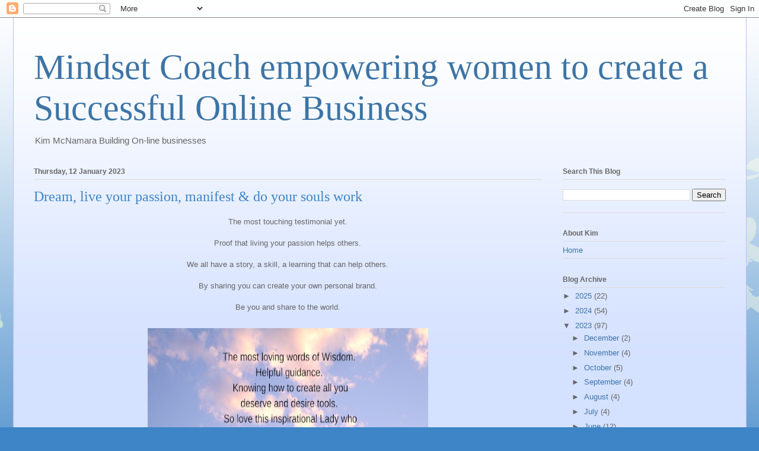

--- FILE ---
content_type: text/html; charset=UTF-8
request_url: https://www.lifesuccesscoach.co.nz/b/stats?style=BLACK_TRANSPARENT&timeRange=ALL_TIME&token=APq4FmA728qeG6DDoyxd9xEuB6IDrVmT5qby2fF9Pg7AzLfB33UYoo0MRWAS4uEZl-DlPf7hA8aQKYjMr5igNyC5oVMP18nGxg
body_size: 46
content:
{"total":131181,"sparklineOptions":{"backgroundColor":{"fillOpacity":0.1,"fill":"#000000"},"series":[{"areaOpacity":0.3,"color":"#202020"}]},"sparklineData":[[0,43],[1,14],[2,22],[3,62],[4,37],[5,41],[6,61],[7,70],[8,25],[9,16],[10,5],[11,6],[12,10],[13,4],[14,12],[15,17],[16,12],[17,20],[18,6],[19,28],[20,24],[21,23],[22,27],[23,22],[24,6],[25,34],[26,99],[27,67],[28,43],[29,20]],"nextTickMs":3600000}